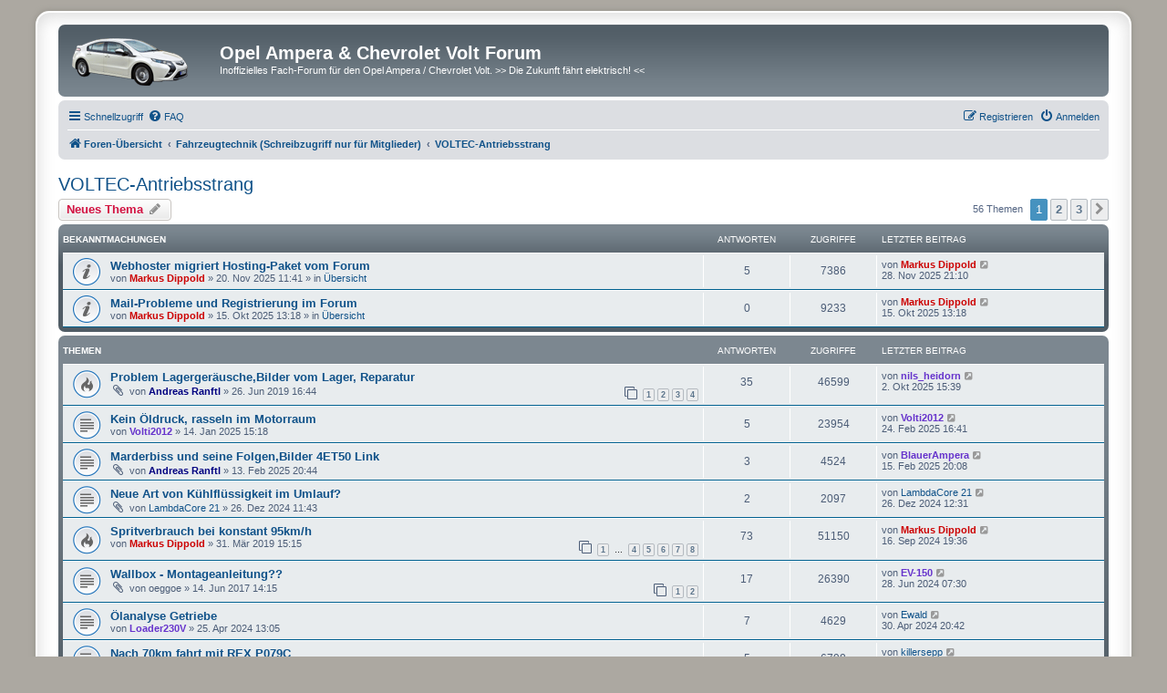

--- FILE ---
content_type: text/html; charset=UTF-8
request_url: https://www.opel-ampera-forum.de/viewforum.php?f=33&sid=7cb774a2371a468ef2b4adcdbceba5ba
body_size: 8141
content:
<!DOCTYPE html>
<html dir="ltr" lang="de">
<head>
<meta charset="utf-8" />
<meta http-equiv="X-UA-Compatible" content="IE=edge">
<meta name="viewport" content="width=device-width, initial-scale=1" />

<title>VOLTEC-Antriebsstrang - Opel Ampera &amp; Chevrolet Volt Forum</title>


	<link rel="canonical" href="https://www.opel-ampera-forum.de/viewforum.php?f=33">

<!--
	phpBB style name: prosilver Special Edition
	Based on style:   prosilver (this is the default phpBB3 style)
	Original author:  Tom Beddard ( http://www.subBlue.com/ )
	Modified by:      phpBB Limited ( https://www.phpbb.com/ )
-->


<link href="./styles/prosilver/theme/normalize.css?assets_version=50" rel="stylesheet">
<link href="./styles/prosilver/theme/base.css?assets_version=50" rel="stylesheet">
<link href="./styles/prosilver/theme/utilities.css?assets_version=50" rel="stylesheet">
<link href="./styles/prosilver/theme/common.css?assets_version=50" rel="stylesheet">
<link href="./styles/prosilver/theme/links.css?assets_version=50" rel="stylesheet">
<link href="./styles/prosilver/theme/content.css?assets_version=50" rel="stylesheet">
<link href="./styles/prosilver/theme/buttons.css?assets_version=50" rel="stylesheet">
<link href="./styles/prosilver/theme/cp.css?assets_version=50" rel="stylesheet">
<link href="./styles/prosilver/theme/forms.css?assets_version=50" rel="stylesheet">
<link href="./styles/prosilver/theme/icons.css?assets_version=50" rel="stylesheet">
<link href="./styles/prosilver/theme/colours.css?assets_version=50" rel="stylesheet">
<link href="./styles/prosilver/theme/responsive.css?assets_version=50" rel="stylesheet">

<link href="./assets/css/font-awesome.min.css?assets_version=50" rel="stylesheet">
<link href="./styles/prosilver_se/theme/stylesheet.css?assets_version=50" rel="stylesheet">
<link href="./styles/prosilver/theme/de/stylesheet.css?assets_version=50" rel="stylesheet">




<!--[if lte IE 9]>
	<link href="./styles/prosilver/theme/tweaks.css?assets_version=50" rel="stylesheet">
<![endif]-->





</head>
<body id="phpbb" class="nojs notouch section-viewforum ltr ">


<div id="wrap" class="wrap">
	<a id="top" class="top-anchor" accesskey="t"></a>
	<div id="page-header">
		<div class="headerbar" role="banner">
					<div class="inner">

			<div id="site-description" class="site-description">
				<a id="logo" class="logo" href="./index.php?sid=af3ac36a2bd77d6719d688fd51cc6b12" title="Foren-Übersicht">
					<span class="site_logo"></span>
				</a>
				<h1>Opel Ampera &amp; Chevrolet Volt Forum</h1>
				<p>Inoffizielles Fach-Forum für den Opel Ampera / Chevrolet Volt. &gt;&gt; Die Zukunft fährt elektrisch! &lt;&lt;</p>
				<p class="skiplink"><a href="#start_here">Zum Inhalt</a></p>
			</div>

									
			</div>
					</div>
				<div class="navbar" role="navigation">
	<div class="inner">

	<ul id="nav-main" class="nav-main linklist" role="menubar">

		<li id="quick-links" class="quick-links dropdown-container responsive-menu hidden" data-skip-responsive="true">
			<a href="#" class="dropdown-trigger">
				<i class="icon fa-bars fa-fw" aria-hidden="true"></i><span>Schnellzugriff</span>
			</a>
			<div class="dropdown">
				<div class="pointer"><div class="pointer-inner"></div></div>
				<ul class="dropdown-contents" role="menu">
					
					
											<li class="separator"></li>
													<li>
								<a href="./memberlist.php?sid=af3ac36a2bd77d6719d688fd51cc6b12" role="menuitem">
									<i class="icon fa-group fa-fw" aria-hidden="true"></i><span>Mitglieder</span>
								</a>
							</li>
																			<li>
								<a href="./memberlist.php?mode=team&amp;sid=af3ac36a2bd77d6719d688fd51cc6b12" role="menuitem">
									<i class="icon fa-shield fa-fw" aria-hidden="true"></i><span>Das Team</span>
								</a>
							</li>
																<li class="separator"></li>

									</ul>
			</div>
		</li>

				<li data-skip-responsive="true">
			<a href="/app.php/help/faq?sid=af3ac36a2bd77d6719d688fd51cc6b12" rel="help" title="Häufig gestellte Fragen" role="menuitem">
				<i class="icon fa-question-circle fa-fw" aria-hidden="true"></i><span>FAQ</span>
			</a>
		</li>
						
			<li class="rightside"  data-skip-responsive="true">
			<a href="./ucp.php?mode=login&amp;redirect=viewforum.php%3Ff%3D33&amp;sid=af3ac36a2bd77d6719d688fd51cc6b12" title="Anmelden" accesskey="x" role="menuitem">
				<i class="icon fa-power-off fa-fw" aria-hidden="true"></i><span>Anmelden</span>
			</a>
		</li>
					<li class="rightside" data-skip-responsive="true">
				<a href="./ucp.php?mode=register&amp;sid=af3ac36a2bd77d6719d688fd51cc6b12" role="menuitem">
					<i class="icon fa-pencil-square-o  fa-fw" aria-hidden="true"></i><span>Registrieren</span>
				</a>
			</li>
						</ul>

	<ul id="nav-breadcrumbs" class="nav-breadcrumbs linklist navlinks" role="menubar">
				
		
		<li class="breadcrumbs" itemscope itemtype="https://schema.org/BreadcrumbList">

			
							<span class="crumb" itemtype="https://schema.org/ListItem" itemprop="itemListElement" itemscope><a itemprop="item" href="./index.php?sid=af3ac36a2bd77d6719d688fd51cc6b12" accesskey="h" data-navbar-reference="index"><i class="icon fa-home fa-fw"></i><span itemprop="name">Foren-Übersicht</span></a><meta itemprop="position" content="1" /></span>

											
								<span class="crumb" itemtype="https://schema.org/ListItem" itemprop="itemListElement" itemscope data-forum-id="7"><a itemprop="item" href="./viewforum.php?f=7&amp;sid=af3ac36a2bd77d6719d688fd51cc6b12"><span itemprop="name">Fahrzeugtechnik (Schreibzugriff nur für Mitglieder)</span></a><meta itemprop="position" content="2" /></span>
															
								<span class="crumb" itemtype="https://schema.org/ListItem" itemprop="itemListElement" itemscope data-forum-id="33"><a itemprop="item" href="./viewforum.php?f=33&amp;sid=af3ac36a2bd77d6719d688fd51cc6b12"><span itemprop="name">VOLTEC-Antriebsstrang</span></a><meta itemprop="position" content="3" /></span>
							
					</li>

		
			</ul>

	</div>
</div>
	</div>

	
	<a id="start_here" class="anchor"></a>
	<div id="page-body" class="page-body" role="main">
		
		<h2 class="forum-title"><a href="./viewforum.php?f=33&amp;sid=af3ac36a2bd77d6719d688fd51cc6b12">VOLTEC-Antriebsstrang</a></h2>



	<div class="action-bar bar-top">

				
		<a href="./posting.php?mode=post&amp;f=33&amp;sid=af3ac36a2bd77d6719d688fd51cc6b12" class="button" title="Neues Thema erstellen">
							<span>Neues Thema</span> <i class="icon fa-pencil fa-fw" aria-hidden="true"></i>
					</a>
				
	
	<div class="pagination">
				56 Themen
					<ul>
		<li class="active"><span>1</span></li>
				<li><a class="button" href="./viewforum.php?f=33&amp;sid=af3ac36a2bd77d6719d688fd51cc6b12&amp;start=25" role="button">2</a></li>
				<li><a class="button" href="./viewforum.php?f=33&amp;sid=af3ac36a2bd77d6719d688fd51cc6b12&amp;start=50" role="button">3</a></li>
				<li class="arrow next"><a class="button button-icon-only" href="./viewforum.php?f=33&amp;sid=af3ac36a2bd77d6719d688fd51cc6b12&amp;start=25" rel="next" role="button"><i class="icon fa-chevron-right fa-fw" aria-hidden="true"></i><span class="sr-only">Nächste</span></a></li>
	</ul>
			</div>

	</div>




	
			<div class="forumbg announcement">
		<div class="inner">
		<ul class="topiclist">
			<li class="header">
				<dl class="row-item">
					<dt><div class="list-inner">Bekanntmachungen</div></dt>
					<dd class="posts">Antworten</dd>
					<dd class="views">Zugriffe</dd>
					<dd class="lastpost"><span>Letzter Beitrag</span></dd>
				</dl>
			</li>
		</ul>
		<ul class="topiclist topics">
	
				<li class="row bg1 global-announce">
						<dl class="row-item global_read">
				<dt title="Keine ungelesenen Beiträge">
										<div class="list-inner">
																		<a href="./viewtopic.php?t=6997&amp;sid=af3ac36a2bd77d6719d688fd51cc6b12" class="topictitle">Webhoster migriert Hosting-Paket vom Forum</a>																								<br />
						
												<div class="responsive-show" style="display: none;">
							Letzter Beitrag von <a href="./memberlist.php?mode=viewprofile&amp;u=422&amp;sid=af3ac36a2bd77d6719d688fd51cc6b12" style="color: #CC0000;" class="username-coloured">Markus Dippold</a> &laquo; <a href="./viewtopic.php?p=93141&amp;sid=af3ac36a2bd77d6719d688fd51cc6b12#p93141" title="Gehe zum letzten Beitrag"><time datetime="2025-11-28T20:10:25+00:00">28. Nov 2025 21:10</time></a>
							<br />Verfasst in <a href="./viewforum.php?f=45&amp;sid=af3ac36a2bd77d6719d688fd51cc6b12">Übersicht</a>						</div>
														<span class="responsive-show left-box" style="display: none;">Antworten: <strong>5</strong></span>
													
						<div class="topic-poster responsive-hide left-box">
																												von <a href="./memberlist.php?mode=viewprofile&amp;u=422&amp;sid=af3ac36a2bd77d6719d688fd51cc6b12" style="color: #CC0000;" class="username-coloured">Markus Dippold</a> &raquo; <time datetime="2025-11-20T10:41:47+00:00">20. Nov 2025 11:41</time>
														 &raquo; in <a href="./viewforum.php?f=45&amp;sid=af3ac36a2bd77d6719d688fd51cc6b12">Übersicht</a>						</div>

						
											</div>
				</dt>
				<dd class="posts">5 <dfn>Antworten</dfn></dd>
				<dd class="views">7386 <dfn>Zugriffe</dfn></dd>
				<dd class="lastpost">
					<span><dfn>Letzter Beitrag </dfn>von <a href="./memberlist.php?mode=viewprofile&amp;u=422&amp;sid=af3ac36a2bd77d6719d688fd51cc6b12" style="color: #CC0000;" class="username-coloured">Markus Dippold</a>													<a href="./viewtopic.php?p=93141&amp;sid=af3ac36a2bd77d6719d688fd51cc6b12#p93141" title="Gehe zum letzten Beitrag">
								<i class="icon fa-external-link-square fa-fw icon-lightgray icon-md" aria-hidden="true"></i><span class="sr-only"></span>
							</a>
												<br /><time datetime="2025-11-28T20:10:25+00:00">28. Nov 2025 21:10</time>
					</span>
				</dd>
			</dl>
					</li>
		
	

	
	
				<li class="row bg2 global-announce">
						<dl class="row-item global_read">
				<dt title="Keine ungelesenen Beiträge">
										<div class="list-inner">
																		<a href="./viewtopic.php?t=6986&amp;sid=af3ac36a2bd77d6719d688fd51cc6b12" class="topictitle">Mail-Probleme und Registrierung im Forum</a>																								<br />
						
												<div class="responsive-show" style="display: none;">
							Letzter Beitrag von <a href="./memberlist.php?mode=viewprofile&amp;u=422&amp;sid=af3ac36a2bd77d6719d688fd51cc6b12" style="color: #CC0000;" class="username-coloured">Markus Dippold</a> &laquo; <a href="./viewtopic.php?p=93099&amp;sid=af3ac36a2bd77d6719d688fd51cc6b12#p93099" title="Gehe zum letzten Beitrag"><time datetime="2025-10-15T12:18:09+00:00">15. Okt 2025 13:18</time></a>
							<br />Verfasst in <a href="./viewforum.php?f=45&amp;sid=af3ac36a2bd77d6719d688fd51cc6b12">Übersicht</a>						</div>
													
						<div class="topic-poster responsive-hide left-box">
																												von <a href="./memberlist.php?mode=viewprofile&amp;u=422&amp;sid=af3ac36a2bd77d6719d688fd51cc6b12" style="color: #CC0000;" class="username-coloured">Markus Dippold</a> &raquo; <time datetime="2025-10-15T12:18:09+00:00">15. Okt 2025 13:18</time>
														 &raquo; in <a href="./viewforum.php?f=45&amp;sid=af3ac36a2bd77d6719d688fd51cc6b12">Übersicht</a>						</div>

						
											</div>
				</dt>
				<dd class="posts">0 <dfn>Antworten</dfn></dd>
				<dd class="views">9233 <dfn>Zugriffe</dfn></dd>
				<dd class="lastpost">
					<span><dfn>Letzter Beitrag </dfn>von <a href="./memberlist.php?mode=viewprofile&amp;u=422&amp;sid=af3ac36a2bd77d6719d688fd51cc6b12" style="color: #CC0000;" class="username-coloured">Markus Dippold</a>													<a href="./viewtopic.php?p=93099&amp;sid=af3ac36a2bd77d6719d688fd51cc6b12#p93099" title="Gehe zum letzten Beitrag">
								<i class="icon fa-external-link-square fa-fw icon-lightgray icon-md" aria-hidden="true"></i><span class="sr-only"></span>
							</a>
												<br /><time datetime="2025-10-15T12:18:09+00:00">15. Okt 2025 13:18</time>
					</span>
				</dd>
			</dl>
					</li>
		
	

			</ul>
		</div>
	</div>
	
			<div class="forumbg">
		<div class="inner">
		<ul class="topiclist">
			<li class="header">
				<dl class="row-item">
					<dt><div class="list-inner">Themen</div></dt>
					<dd class="posts">Antworten</dd>
					<dd class="views">Zugriffe</dd>
					<dd class="lastpost"><span>Letzter Beitrag</span></dd>
				</dl>
			</li>
		</ul>
		<ul class="topiclist topics">
	
				<li class="row bg1">
						<dl class="row-item topic_read_hot">
				<dt title="Keine ungelesenen Beiträge">
										<div class="list-inner">
																		<a href="./viewtopic.php?t=6019&amp;sid=af3ac36a2bd77d6719d688fd51cc6b12" class="topictitle">Problem Lagergeräusche,Bilder vom Lager, Reparatur</a>																								<br />
						
												<div class="responsive-show" style="display: none;">
							Letzter Beitrag von <a href="./memberlist.php?mode=viewprofile&amp;u=1121&amp;sid=af3ac36a2bd77d6719d688fd51cc6b12" style="color: #6633CC;" class="username-coloured">nils_heidorn</a> &laquo; <a href="./viewtopic.php?p=93093&amp;sid=af3ac36a2bd77d6719d688fd51cc6b12#p93093" title="Gehe zum letzten Beitrag"><time datetime="2025-10-02T14:39:56+00:00">2. Okt 2025 15:39</time></a>
													</div>
														<span class="responsive-show left-box" style="display: none;">Antworten: <strong>35</strong></span>
													
						<div class="topic-poster responsive-hide left-box">
														<i class="icon fa-paperclip fa-fw" aria-hidden="true"></i>														von <a href="./memberlist.php?mode=viewprofile&amp;u=1587&amp;sid=af3ac36a2bd77d6719d688fd51cc6b12" style="color: #000080;" class="username-coloured">Andreas Ranftl</a> &raquo; <time datetime="2019-06-26T15:44:47+00:00">26. Jun 2019 16:44</time>
																				</div>

												<div class="pagination">
							<span><i class="icon fa-clone fa-fw" aria-hidden="true"></i></span>
							<ul>
															<li><a class="button" href="./viewtopic.php?t=6019&amp;sid=af3ac36a2bd77d6719d688fd51cc6b12">1</a></li>
																							<li><a class="button" href="./viewtopic.php?t=6019&amp;sid=af3ac36a2bd77d6719d688fd51cc6b12&amp;start=10">2</a></li>
																							<li><a class="button" href="./viewtopic.php?t=6019&amp;sid=af3ac36a2bd77d6719d688fd51cc6b12&amp;start=20">3</a></li>
																							<li><a class="button" href="./viewtopic.php?t=6019&amp;sid=af3ac36a2bd77d6719d688fd51cc6b12&amp;start=30">4</a></li>
																																													</ul>
						</div>
						
											</div>
				</dt>
				<dd class="posts">35 <dfn>Antworten</dfn></dd>
				<dd class="views">46599 <dfn>Zugriffe</dfn></dd>
				<dd class="lastpost">
					<span><dfn>Letzter Beitrag </dfn>von <a href="./memberlist.php?mode=viewprofile&amp;u=1121&amp;sid=af3ac36a2bd77d6719d688fd51cc6b12" style="color: #6633CC;" class="username-coloured">nils_heidorn</a>													<a href="./viewtopic.php?p=93093&amp;sid=af3ac36a2bd77d6719d688fd51cc6b12#p93093" title="Gehe zum letzten Beitrag">
								<i class="icon fa-external-link-square fa-fw icon-lightgray icon-md" aria-hidden="true"></i><span class="sr-only"></span>
							</a>
												<br /><time datetime="2025-10-02T14:39:56+00:00">2. Okt 2025 15:39</time>
					</span>
				</dd>
			</dl>
					</li>
		
	

	
	
				<li class="row bg2">
						<dl class="row-item topic_read">
				<dt title="Keine ungelesenen Beiträge">
										<div class="list-inner">
																		<a href="./viewtopic.php?t=6929&amp;sid=af3ac36a2bd77d6719d688fd51cc6b12" class="topictitle">Kein Öldruck, rasseln im Motorraum</a>																								<br />
						
												<div class="responsive-show" style="display: none;">
							Letzter Beitrag von <a href="./memberlist.php?mode=viewprofile&amp;u=2659&amp;sid=af3ac36a2bd77d6719d688fd51cc6b12" style="color: #6633CC;" class="username-coloured">Volti2012</a> &laquo; <a href="./viewtopic.php?p=92830&amp;sid=af3ac36a2bd77d6719d688fd51cc6b12#p92830" title="Gehe zum letzten Beitrag"><time datetime="2025-02-24T15:41:37+00:00">24. Feb 2025 16:41</time></a>
													</div>
														<span class="responsive-show left-box" style="display: none;">Antworten: <strong>5</strong></span>
													
						<div class="topic-poster responsive-hide left-box">
																												von <a href="./memberlist.php?mode=viewprofile&amp;u=2659&amp;sid=af3ac36a2bd77d6719d688fd51cc6b12" style="color: #6633CC;" class="username-coloured">Volti2012</a> &raquo; <time datetime="2025-01-14T14:18:38+00:00">14. Jan 2025 15:18</time>
																				</div>

						
											</div>
				</dt>
				<dd class="posts">5 <dfn>Antworten</dfn></dd>
				<dd class="views">23954 <dfn>Zugriffe</dfn></dd>
				<dd class="lastpost">
					<span><dfn>Letzter Beitrag </dfn>von <a href="./memberlist.php?mode=viewprofile&amp;u=2659&amp;sid=af3ac36a2bd77d6719d688fd51cc6b12" style="color: #6633CC;" class="username-coloured">Volti2012</a>													<a href="./viewtopic.php?p=92830&amp;sid=af3ac36a2bd77d6719d688fd51cc6b12#p92830" title="Gehe zum letzten Beitrag">
								<i class="icon fa-external-link-square fa-fw icon-lightgray icon-md" aria-hidden="true"></i><span class="sr-only"></span>
							</a>
												<br /><time datetime="2025-02-24T15:41:37+00:00">24. Feb 2025 16:41</time>
					</span>
				</dd>
			</dl>
					</li>
		
	

	
	
				<li class="row bg1">
						<dl class="row-item topic_read">
				<dt title="Keine ungelesenen Beiträge">
										<div class="list-inner">
																		<a href="./viewtopic.php?t=6938&amp;sid=af3ac36a2bd77d6719d688fd51cc6b12" class="topictitle">Marderbiss und seine Folgen,Bilder 4ET50 Link</a>																								<br />
						
												<div class="responsive-show" style="display: none;">
							Letzter Beitrag von <a href="./memberlist.php?mode=viewprofile&amp;u=1499&amp;sid=af3ac36a2bd77d6719d688fd51cc6b12" style="color: #6633CC;" class="username-coloured">BlauerAmpera</a> &laquo; <a href="./viewtopic.php?p=92818&amp;sid=af3ac36a2bd77d6719d688fd51cc6b12#p92818" title="Gehe zum letzten Beitrag"><time datetime="2025-02-15T19:08:20+00:00">15. Feb 2025 20:08</time></a>
													</div>
														<span class="responsive-show left-box" style="display: none;">Antworten: <strong>3</strong></span>
													
						<div class="topic-poster responsive-hide left-box">
														<i class="icon fa-paperclip fa-fw" aria-hidden="true"></i>														von <a href="./memberlist.php?mode=viewprofile&amp;u=1587&amp;sid=af3ac36a2bd77d6719d688fd51cc6b12" style="color: #000080;" class="username-coloured">Andreas Ranftl</a> &raquo; <time datetime="2025-02-13T19:44:33+00:00">13. Feb 2025 20:44</time>
																				</div>

						
											</div>
				</dt>
				<dd class="posts">3 <dfn>Antworten</dfn></dd>
				<dd class="views">4524 <dfn>Zugriffe</dfn></dd>
				<dd class="lastpost">
					<span><dfn>Letzter Beitrag </dfn>von <a href="./memberlist.php?mode=viewprofile&amp;u=1499&amp;sid=af3ac36a2bd77d6719d688fd51cc6b12" style="color: #6633CC;" class="username-coloured">BlauerAmpera</a>													<a href="./viewtopic.php?p=92818&amp;sid=af3ac36a2bd77d6719d688fd51cc6b12#p92818" title="Gehe zum letzten Beitrag">
								<i class="icon fa-external-link-square fa-fw icon-lightgray icon-md" aria-hidden="true"></i><span class="sr-only"></span>
							</a>
												<br /><time datetime="2025-02-15T19:08:20+00:00">15. Feb 2025 20:08</time>
					</span>
				</dd>
			</dl>
					</li>
		
	

	
	
				<li class="row bg2">
						<dl class="row-item topic_read">
				<dt title="Keine ungelesenen Beiträge">
										<div class="list-inner">
																		<a href="./viewtopic.php?t=6925&amp;sid=af3ac36a2bd77d6719d688fd51cc6b12" class="topictitle">Neue Art von Kühlflüssigkeit im Umlauf?</a>																								<br />
						
												<div class="responsive-show" style="display: none;">
							Letzter Beitrag von <a href="./memberlist.php?mode=viewprofile&amp;u=663&amp;sid=af3ac36a2bd77d6719d688fd51cc6b12" class="username">LambdaCore 21</a> &laquo; <a href="./viewtopic.php?p=92688&amp;sid=af3ac36a2bd77d6719d688fd51cc6b12#p92688" title="Gehe zum letzten Beitrag"><time datetime="2024-12-26T11:31:55+00:00">26. Dez 2024 12:31</time></a>
													</div>
														<span class="responsive-show left-box" style="display: none;">Antworten: <strong>2</strong></span>
													
						<div class="topic-poster responsive-hide left-box">
														<i class="icon fa-paperclip fa-fw" aria-hidden="true"></i>														von <a href="./memberlist.php?mode=viewprofile&amp;u=663&amp;sid=af3ac36a2bd77d6719d688fd51cc6b12" class="username">LambdaCore 21</a> &raquo; <time datetime="2024-12-26T10:43:20+00:00">26. Dez 2024 11:43</time>
																				</div>

						
											</div>
				</dt>
				<dd class="posts">2 <dfn>Antworten</dfn></dd>
				<dd class="views">2097 <dfn>Zugriffe</dfn></dd>
				<dd class="lastpost">
					<span><dfn>Letzter Beitrag </dfn>von <a href="./memberlist.php?mode=viewprofile&amp;u=663&amp;sid=af3ac36a2bd77d6719d688fd51cc6b12" class="username">LambdaCore 21</a>													<a href="./viewtopic.php?p=92688&amp;sid=af3ac36a2bd77d6719d688fd51cc6b12#p92688" title="Gehe zum letzten Beitrag">
								<i class="icon fa-external-link-square fa-fw icon-lightgray icon-md" aria-hidden="true"></i><span class="sr-only"></span>
							</a>
												<br /><time datetime="2024-12-26T11:31:55+00:00">26. Dez 2024 12:31</time>
					</span>
				</dd>
			</dl>
					</li>
		
	

	
	
				<li class="row bg1">
						<dl class="row-item topic_read_hot">
				<dt title="Keine ungelesenen Beiträge">
										<div class="list-inner">
																		<a href="./viewtopic.php?t=5898&amp;sid=af3ac36a2bd77d6719d688fd51cc6b12" class="topictitle">Spritverbrauch bei konstant 95km/h</a>																								<br />
						
												<div class="responsive-show" style="display: none;">
							Letzter Beitrag von <a href="./memberlist.php?mode=viewprofile&amp;u=422&amp;sid=af3ac36a2bd77d6719d688fd51cc6b12" style="color: #CC0000;" class="username-coloured">Markus Dippold</a> &laquo; <a href="./viewtopic.php?p=92512&amp;sid=af3ac36a2bd77d6719d688fd51cc6b12#p92512" title="Gehe zum letzten Beitrag"><time datetime="2024-09-16T18:36:04+00:00">16. Sep 2024 19:36</time></a>
													</div>
														<span class="responsive-show left-box" style="display: none;">Antworten: <strong>73</strong></span>
													
						<div class="topic-poster responsive-hide left-box">
																												von <a href="./memberlist.php?mode=viewprofile&amp;u=422&amp;sid=af3ac36a2bd77d6719d688fd51cc6b12" style="color: #CC0000;" class="username-coloured">Markus Dippold</a> &raquo; <time datetime="2019-03-31T14:15:59+00:00">31. Mär 2019 15:15</time>
																				</div>

												<div class="pagination">
							<span><i class="icon fa-clone fa-fw" aria-hidden="true"></i></span>
							<ul>
															<li><a class="button" href="./viewtopic.php?t=5898&amp;sid=af3ac36a2bd77d6719d688fd51cc6b12">1</a></li>
																							<li class="ellipsis"><span>…</span></li>
																							<li><a class="button" href="./viewtopic.php?t=5898&amp;sid=af3ac36a2bd77d6719d688fd51cc6b12&amp;start=30">4</a></li>
																							<li><a class="button" href="./viewtopic.php?t=5898&amp;sid=af3ac36a2bd77d6719d688fd51cc6b12&amp;start=40">5</a></li>
																							<li><a class="button" href="./viewtopic.php?t=5898&amp;sid=af3ac36a2bd77d6719d688fd51cc6b12&amp;start=50">6</a></li>
																							<li><a class="button" href="./viewtopic.php?t=5898&amp;sid=af3ac36a2bd77d6719d688fd51cc6b12&amp;start=60">7</a></li>
																							<li><a class="button" href="./viewtopic.php?t=5898&amp;sid=af3ac36a2bd77d6719d688fd51cc6b12&amp;start=70">8</a></li>
																																													</ul>
						</div>
						
											</div>
				</dt>
				<dd class="posts">73 <dfn>Antworten</dfn></dd>
				<dd class="views">51150 <dfn>Zugriffe</dfn></dd>
				<dd class="lastpost">
					<span><dfn>Letzter Beitrag </dfn>von <a href="./memberlist.php?mode=viewprofile&amp;u=422&amp;sid=af3ac36a2bd77d6719d688fd51cc6b12" style="color: #CC0000;" class="username-coloured">Markus Dippold</a>													<a href="./viewtopic.php?p=92512&amp;sid=af3ac36a2bd77d6719d688fd51cc6b12#p92512" title="Gehe zum letzten Beitrag">
								<i class="icon fa-external-link-square fa-fw icon-lightgray icon-md" aria-hidden="true"></i><span class="sr-only"></span>
							</a>
												<br /><time datetime="2024-09-16T18:36:04+00:00">16. Sep 2024 19:36</time>
					</span>
				</dd>
			</dl>
					</li>
		
	

	
	
				<li class="row bg2">
						<dl class="row-item topic_read">
				<dt title="Keine ungelesenen Beiträge">
										<div class="list-inner">
																		<a href="./viewtopic.php?t=4997&amp;sid=af3ac36a2bd77d6719d688fd51cc6b12" class="topictitle">Wallbox - Montageanleitung??</a>																								<br />
						
												<div class="responsive-show" style="display: none;">
							Letzter Beitrag von <a href="./memberlist.php?mode=viewprofile&amp;u=2637&amp;sid=af3ac36a2bd77d6719d688fd51cc6b12" style="color: #6633CC;" class="username-coloured">EV-150</a> &laquo; <a href="./viewtopic.php?p=92399&amp;sid=af3ac36a2bd77d6719d688fd51cc6b12#p92399" title="Gehe zum letzten Beitrag"><time datetime="2024-06-28T06:30:50+00:00">28. Jun 2024 07:30</time></a>
													</div>
														<span class="responsive-show left-box" style="display: none;">Antworten: <strong>17</strong></span>
													
						<div class="topic-poster responsive-hide left-box">
														<i class="icon fa-paperclip fa-fw" aria-hidden="true"></i>														von <span class="username">oeggoe</span> &raquo; <time datetime="2017-06-14T13:15:33+00:00">14. Jun 2017 14:15</time>
																				</div>

												<div class="pagination">
							<span><i class="icon fa-clone fa-fw" aria-hidden="true"></i></span>
							<ul>
															<li><a class="button" href="./viewtopic.php?t=4997&amp;sid=af3ac36a2bd77d6719d688fd51cc6b12">1</a></li>
																							<li><a class="button" href="./viewtopic.php?t=4997&amp;sid=af3ac36a2bd77d6719d688fd51cc6b12&amp;start=10">2</a></li>
																																													</ul>
						</div>
						
											</div>
				</dt>
				<dd class="posts">17 <dfn>Antworten</dfn></dd>
				<dd class="views">26390 <dfn>Zugriffe</dfn></dd>
				<dd class="lastpost">
					<span><dfn>Letzter Beitrag </dfn>von <a href="./memberlist.php?mode=viewprofile&amp;u=2637&amp;sid=af3ac36a2bd77d6719d688fd51cc6b12" style="color: #6633CC;" class="username-coloured">EV-150</a>													<a href="./viewtopic.php?p=92399&amp;sid=af3ac36a2bd77d6719d688fd51cc6b12#p92399" title="Gehe zum letzten Beitrag">
								<i class="icon fa-external-link-square fa-fw icon-lightgray icon-md" aria-hidden="true"></i><span class="sr-only"></span>
							</a>
												<br /><time datetime="2024-06-28T06:30:50+00:00">28. Jun 2024 07:30</time>
					</span>
				</dd>
			</dl>
					</li>
		
	

	
	
				<li class="row bg1">
						<dl class="row-item topic_read">
				<dt title="Keine ungelesenen Beiträge">
										<div class="list-inner">
																		<a href="./viewtopic.php?t=6861&amp;sid=af3ac36a2bd77d6719d688fd51cc6b12" class="topictitle">Ölanalyse Getriebe</a>																								<br />
						
												<div class="responsive-show" style="display: none;">
							Letzter Beitrag von <a href="./memberlist.php?mode=viewprofile&amp;u=2578&amp;sid=af3ac36a2bd77d6719d688fd51cc6b12" class="username">Ewald</a> &laquo; <a href="./viewtopic.php?p=92291&amp;sid=af3ac36a2bd77d6719d688fd51cc6b12#p92291" title="Gehe zum letzten Beitrag"><time datetime="2024-04-30T19:42:16+00:00">30. Apr 2024 20:42</time></a>
													</div>
														<span class="responsive-show left-box" style="display: none;">Antworten: <strong>7</strong></span>
													
						<div class="topic-poster responsive-hide left-box">
																												von <a href="./memberlist.php?mode=viewprofile&amp;u=444&amp;sid=af3ac36a2bd77d6719d688fd51cc6b12" style="color: #6633CC;" class="username-coloured">Loader230V</a> &raquo; <time datetime="2024-04-25T12:05:30+00:00">25. Apr 2024 13:05</time>
																				</div>

						
											</div>
				</dt>
				<dd class="posts">7 <dfn>Antworten</dfn></dd>
				<dd class="views">4629 <dfn>Zugriffe</dfn></dd>
				<dd class="lastpost">
					<span><dfn>Letzter Beitrag </dfn>von <a href="./memberlist.php?mode=viewprofile&amp;u=2578&amp;sid=af3ac36a2bd77d6719d688fd51cc6b12" class="username">Ewald</a>													<a href="./viewtopic.php?p=92291&amp;sid=af3ac36a2bd77d6719d688fd51cc6b12#p92291" title="Gehe zum letzten Beitrag">
								<i class="icon fa-external-link-square fa-fw icon-lightgray icon-md" aria-hidden="true"></i><span class="sr-only"></span>
							</a>
												<br /><time datetime="2024-04-30T19:42:16+00:00">30. Apr 2024 20:42</time>
					</span>
				</dd>
			</dl>
					</li>
		
	

	
	
				<li class="row bg2">
						<dl class="row-item topic_read">
				<dt title="Keine ungelesenen Beiträge">
										<div class="list-inner">
																		<a href="./viewtopic.php?t=6738&amp;sid=af3ac36a2bd77d6719d688fd51cc6b12" class="topictitle">Nach 70km fahrt mit REX P079C</a>																								<br />
						
												<div class="responsive-show" style="display: none;">
							Letzter Beitrag von <a href="./memberlist.php?mode=viewprofile&amp;u=2410&amp;sid=af3ac36a2bd77d6719d688fd51cc6b12" class="username">killersepp</a> &laquo; <a href="./viewtopic.php?p=91992&amp;sid=af3ac36a2bd77d6719d688fd51cc6b12#p91992" title="Gehe zum letzten Beitrag"><time datetime="2024-01-03T13:27:45+00:00">3. Jan 2024 14:27</time></a>
													</div>
														<span class="responsive-show left-box" style="display: none;">Antworten: <strong>5</strong></span>
													
						<div class="topic-poster responsive-hide left-box">
														<i class="icon fa-paperclip fa-fw" aria-hidden="true"></i>														von <a href="./memberlist.php?mode=viewprofile&amp;u=2410&amp;sid=af3ac36a2bd77d6719d688fd51cc6b12" class="username">killersepp</a> &raquo; <time datetime="2022-12-21T20:16:00+00:00">21. Dez 2022 21:16</time>
																				</div>

						
											</div>
				</dt>
				<dd class="posts">5 <dfn>Antworten</dfn></dd>
				<dd class="views">6798 <dfn>Zugriffe</dfn></dd>
				<dd class="lastpost">
					<span><dfn>Letzter Beitrag </dfn>von <a href="./memberlist.php?mode=viewprofile&amp;u=2410&amp;sid=af3ac36a2bd77d6719d688fd51cc6b12" class="username">killersepp</a>													<a href="./viewtopic.php?p=91992&amp;sid=af3ac36a2bd77d6719d688fd51cc6b12#p91992" title="Gehe zum letzten Beitrag">
								<i class="icon fa-external-link-square fa-fw icon-lightgray icon-md" aria-hidden="true"></i><span class="sr-only"></span>
							</a>
												<br /><time datetime="2024-01-03T13:27:45+00:00">3. Jan 2024 14:27</time>
					</span>
				</dd>
			</dl>
					</li>
		
	

	
	
				<li class="row bg1">
						<dl class="row-item topic_read">
				<dt title="Keine ungelesenen Beiträge">
										<div class="list-inner">
																		<a href="./viewtopic.php?t=6769&amp;sid=af3ac36a2bd77d6719d688fd51cc6b12" class="topictitle">Neues Ladegerät</a>																								<br />
						
												<div class="responsive-show" style="display: none;">
							Letzter Beitrag von <a href="./memberlist.php?mode=viewprofile&amp;u=444&amp;sid=af3ac36a2bd77d6719d688fd51cc6b12" style="color: #6633CC;" class="username-coloured">Loader230V</a> &laquo; <a href="./viewtopic.php?p=91389&amp;sid=af3ac36a2bd77d6719d688fd51cc6b12#p91389" title="Gehe zum letzten Beitrag"><time datetime="2023-04-01T12:15:06+00:00">1. Apr 2023 13:15</time></a>
													</div>
														<span class="responsive-show left-box" style="display: none;">Antworten: <strong>4</strong></span>
													
						<div class="topic-poster responsive-hide left-box">
																												von <a href="./memberlist.php?mode=viewprofile&amp;u=1082&amp;sid=af3ac36a2bd77d6719d688fd51cc6b12" style="color: #6633CC;" class="username-coloured">Gwensalah</a> &raquo; <time datetime="2023-03-31T14:26:58+00:00">31. Mär 2023 15:26</time>
																				</div>

						
											</div>
				</dt>
				<dd class="posts">4 <dfn>Antworten</dfn></dd>
				<dd class="views">5573 <dfn>Zugriffe</dfn></dd>
				<dd class="lastpost">
					<span><dfn>Letzter Beitrag </dfn>von <a href="./memberlist.php?mode=viewprofile&amp;u=444&amp;sid=af3ac36a2bd77d6719d688fd51cc6b12" style="color: #6633CC;" class="username-coloured">Loader230V</a>													<a href="./viewtopic.php?p=91389&amp;sid=af3ac36a2bd77d6719d688fd51cc6b12#p91389" title="Gehe zum letzten Beitrag">
								<i class="icon fa-external-link-square fa-fw icon-lightgray icon-md" aria-hidden="true"></i><span class="sr-only"></span>
							</a>
												<br /><time datetime="2023-04-01T12:15:06+00:00">1. Apr 2023 13:15</time>
					</span>
				</dd>
			</dl>
					</li>
		
	

	
	
				<li class="row bg2">
						<dl class="row-item topic_read">
				<dt title="Keine ungelesenen Beiträge">
										<div class="list-inner">
																		<a href="./viewtopic.php?t=6637&amp;sid=af3ac36a2bd77d6719d688fd51cc6b12" class="topictitle">Antriebswelle rechts einkleben</a>																								<br />
						
												<div class="responsive-show" style="display: none;">
							Letzter Beitrag von <a href="./memberlist.php?mode=viewprofile&amp;u=1587&amp;sid=af3ac36a2bd77d6719d688fd51cc6b12" style="color: #000080;" class="username-coloured">Andreas Ranftl</a> &laquo; <a href="./viewtopic.php?p=90367&amp;sid=af3ac36a2bd77d6719d688fd51cc6b12#p90367" title="Gehe zum letzten Beitrag"><time datetime="2022-04-29T12:22:46+00:00">29. Apr 2022 13:22</time></a>
													</div>
														<span class="responsive-show left-box" style="display: none;">Antworten: <strong>3</strong></span>
													
						<div class="topic-poster responsive-hide left-box">
														<i class="icon fa-paperclip fa-fw" aria-hidden="true"></i>														von <a href="./memberlist.php?mode=viewprofile&amp;u=1642&amp;sid=af3ac36a2bd77d6719d688fd51cc6b12" style="color: #6633CC;" class="username-coloured">Fufu2</a> &raquo; <time datetime="2022-04-28T16:42:03+00:00">28. Apr 2022 17:42</time>
																				</div>

						
											</div>
				</dt>
				<dd class="posts">3 <dfn>Antworten</dfn></dd>
				<dd class="views">6366 <dfn>Zugriffe</dfn></dd>
				<dd class="lastpost">
					<span><dfn>Letzter Beitrag </dfn>von <a href="./memberlist.php?mode=viewprofile&amp;u=1587&amp;sid=af3ac36a2bd77d6719d688fd51cc6b12" style="color: #000080;" class="username-coloured">Andreas Ranftl</a>													<a href="./viewtopic.php?p=90367&amp;sid=af3ac36a2bd77d6719d688fd51cc6b12#p90367" title="Gehe zum letzten Beitrag">
								<i class="icon fa-external-link-square fa-fw icon-lightgray icon-md" aria-hidden="true"></i><span class="sr-only"></span>
							</a>
												<br /><time datetime="2022-04-29T12:22:46+00:00">29. Apr 2022 13:22</time>
					</span>
				</dd>
			</dl>
					</li>
		
	

	
	
				<li class="row bg1">
						<dl class="row-item topic_read">
				<dt title="Keine ungelesenen Beiträge">
										<div class="list-inner">
																		<a href="./viewtopic.php?t=5609&amp;sid=af3ac36a2bd77d6719d688fd51cc6b12" class="topictitle">Fehler P0797 im Urlaub</a>																								<br />
						
												<div class="responsive-show" style="display: none;">
							Letzter Beitrag von <a href="./memberlist.php?mode=viewprofile&amp;u=205&amp;sid=af3ac36a2bd77d6719d688fd51cc6b12" style="color: #6633CC;" class="username-coloured">Kraftstrom</a> &laquo; <a href="./viewtopic.php?p=90284&amp;sid=af3ac36a2bd77d6719d688fd51cc6b12#p90284" title="Gehe zum letzten Beitrag"><time datetime="2022-03-29T13:06:45+00:00">29. Mär 2022 14:06</time></a>
													</div>
														<span class="responsive-show left-box" style="display: none;">Antworten: <strong>6</strong></span>
													
						<div class="topic-poster responsive-hide left-box">
																												von <a href="./memberlist.php?mode=viewprofile&amp;u=1814&amp;sid=af3ac36a2bd77d6719d688fd51cc6b12" class="username">BECKER-SYSTEMS</a> &raquo; <time datetime="2018-09-02T15:18:21+00:00">2. Sep 2018 16:18</time>
																				</div>

						
											</div>
				</dt>
				<dd class="posts">6 <dfn>Antworten</dfn></dd>
				<dd class="views">13331 <dfn>Zugriffe</dfn></dd>
				<dd class="lastpost">
					<span><dfn>Letzter Beitrag </dfn>von <a href="./memberlist.php?mode=viewprofile&amp;u=205&amp;sid=af3ac36a2bd77d6719d688fd51cc6b12" style="color: #6633CC;" class="username-coloured">Kraftstrom</a>													<a href="./viewtopic.php?p=90284&amp;sid=af3ac36a2bd77d6719d688fd51cc6b12#p90284" title="Gehe zum letzten Beitrag">
								<i class="icon fa-external-link-square fa-fw icon-lightgray icon-md" aria-hidden="true"></i><span class="sr-only"></span>
							</a>
												<br /><time datetime="2022-03-29T13:06:45+00:00">29. Mär 2022 14:06</time>
					</span>
				</dd>
			</dl>
					</li>
		
	

	
	
				<li class="row bg2">
						<dl class="row-item topic_read">
				<dt title="Keine ungelesenen Beiträge">
										<div class="list-inner">
																		<a href="./viewtopic.php?t=6128&amp;sid=af3ac36a2bd77d6719d688fd51cc6b12" class="topictitle">Getriebeölwechsel welche Nuss ?</a>																								<br />
						
												<div class="responsive-show" style="display: none;">
							Letzter Beitrag von <a href="./memberlist.php?mode=viewprofile&amp;u=2201&amp;sid=af3ac36a2bd77d6719d688fd51cc6b12" style="color: #6633CC;" class="username-coloured">witt110</a> &laquo; <a href="./viewtopic.php?p=85891&amp;sid=af3ac36a2bd77d6719d688fd51cc6b12#p85891" title="Gehe zum letzten Beitrag"><time datetime="2020-01-11T13:17:17+00:00">11. Jan 2020 14:17</time></a>
													</div>
														<span class="responsive-show left-box" style="display: none;">Antworten: <strong>7</strong></span>
													
						<div class="topic-poster responsive-hide left-box">
																												von <a href="./memberlist.php?mode=viewprofile&amp;u=2201&amp;sid=af3ac36a2bd77d6719d688fd51cc6b12" style="color: #6633CC;" class="username-coloured">witt110</a> &raquo; <time datetime="2019-11-10T15:17:46+00:00">10. Nov 2019 16:17</time>
																				</div>

						
											</div>
				</dt>
				<dd class="posts">7 <dfn>Antworten</dfn></dd>
				<dd class="views">14894 <dfn>Zugriffe</dfn></dd>
				<dd class="lastpost">
					<span><dfn>Letzter Beitrag </dfn>von <a href="./memberlist.php?mode=viewprofile&amp;u=2201&amp;sid=af3ac36a2bd77d6719d688fd51cc6b12" style="color: #6633CC;" class="username-coloured">witt110</a>													<a href="./viewtopic.php?p=85891&amp;sid=af3ac36a2bd77d6719d688fd51cc6b12#p85891" title="Gehe zum letzten Beitrag">
								<i class="icon fa-external-link-square fa-fw icon-lightgray icon-md" aria-hidden="true"></i><span class="sr-only"></span>
							</a>
												<br /><time datetime="2020-01-11T13:17:17+00:00">11. Jan 2020 14:17</time>
					</span>
				</dd>
			</dl>
					</li>
		
	

	
	
				<li class="row bg1">
						<dl class="row-item topic_read">
				<dt title="Keine ungelesenen Beiträge">
										<div class="list-inner">
																		<a href="./viewtopic.php?t=6065&amp;sid=af3ac36a2bd77d6719d688fd51cc6b12" class="topictitle">Klick/Klack bei Lastwechsel &amp; Brummen ab 25km/h - Antriebswelle?</a>																								<br />
						
												<div class="responsive-show" style="display: none;">
							Letzter Beitrag von <a href="./memberlist.php?mode=viewprofile&amp;u=1436&amp;sid=af3ac36a2bd77d6719d688fd51cc6b12" style="color: #009900;" class="username-coloured">joel7</a> &laquo; <a href="./viewtopic.php?p=84768&amp;sid=af3ac36a2bd77d6719d688fd51cc6b12#p84768" title="Gehe zum letzten Beitrag"><time datetime="2019-09-02T08:23:22+00:00">2. Sep 2019 09:23</time></a>
													</div>
														<span class="responsive-show left-box" style="display: none;">Antworten: <strong>6</strong></span>
													
						<div class="topic-poster responsive-hide left-box">
																												von <a href="./memberlist.php?mode=viewprofile&amp;u=2128&amp;sid=af3ac36a2bd77d6719d688fd51cc6b12" style="color: #009900;" class="username-coloured">Volt_age</a> &raquo; <time datetime="2019-08-10T10:35:46+00:00">10. Aug 2019 11:35</time>
																				</div>

						
											</div>
				</dt>
				<dd class="posts">6 <dfn>Antworten</dfn></dd>
				<dd class="views">11116 <dfn>Zugriffe</dfn></dd>
				<dd class="lastpost">
					<span><dfn>Letzter Beitrag </dfn>von <a href="./memberlist.php?mode=viewprofile&amp;u=1436&amp;sid=af3ac36a2bd77d6719d688fd51cc6b12" style="color: #009900;" class="username-coloured">joel7</a>													<a href="./viewtopic.php?p=84768&amp;sid=af3ac36a2bd77d6719d688fd51cc6b12#p84768" title="Gehe zum letzten Beitrag">
								<i class="icon fa-external-link-square fa-fw icon-lightgray icon-md" aria-hidden="true"></i><span class="sr-only"></span>
							</a>
												<br /><time datetime="2019-09-02T08:23:22+00:00">2. Sep 2019 09:23</time>
					</span>
				</dd>
			</dl>
					</li>
		
	

	
	
				<li class="row bg2">
						<dl class="row-item topic_read">
				<dt title="Keine ungelesenen Beiträge">
										<div class="list-inner">
																		<a href="./viewtopic.php?t=5794&amp;sid=af3ac36a2bd77d6719d688fd51cc6b12" class="topictitle">Fahrstufe L klemmt</a>																								<br />
						
												<div class="responsive-show" style="display: none;">
							Letzter Beitrag von <a href="./memberlist.php?mode=viewprofile&amp;u=1488&amp;sid=af3ac36a2bd77d6719d688fd51cc6b12" style="color: #6633CC;" class="username-coloured">DjDive</a> &laquo; <a href="./viewtopic.php?p=81528&amp;sid=af3ac36a2bd77d6719d688fd51cc6b12#p81528" title="Gehe zum letzten Beitrag"><time datetime="2019-02-02T14:22:45+00:00">2. Feb 2019 15:22</time></a>
													</div>
														<span class="responsive-show left-box" style="display: none;">Antworten: <strong>3</strong></span>
													
						<div class="topic-poster responsive-hide left-box">
																												von <a href="./memberlist.php?mode=viewprofile&amp;u=2065&amp;sid=af3ac36a2bd77d6719d688fd51cc6b12" style="color: #6633CC;" class="username-coloured">Klaus-NF</a> &raquo; <time datetime="2018-12-17T21:02:30+00:00">17. Dez 2018 22:02</time>
																				</div>

						
											</div>
				</dt>
				<dd class="posts">3 <dfn>Antworten</dfn></dd>
				<dd class="views">9222 <dfn>Zugriffe</dfn></dd>
				<dd class="lastpost">
					<span><dfn>Letzter Beitrag </dfn>von <a href="./memberlist.php?mode=viewprofile&amp;u=1488&amp;sid=af3ac36a2bd77d6719d688fd51cc6b12" style="color: #6633CC;" class="username-coloured">DjDive</a>													<a href="./viewtopic.php?p=81528&amp;sid=af3ac36a2bd77d6719d688fd51cc6b12#p81528" title="Gehe zum letzten Beitrag">
								<i class="icon fa-external-link-square fa-fw icon-lightgray icon-md" aria-hidden="true"></i><span class="sr-only"></span>
							</a>
												<br /><time datetime="2019-02-02T14:22:45+00:00">2. Feb 2019 15:22</time>
					</span>
				</dd>
			</dl>
					</li>
		
	

	
	
				<li class="row bg1">
						<dl class="row-item topic_read">
				<dt title="Keine ungelesenen Beiträge">
										<div class="list-inner">
																		<a href="./viewtopic.php?t=5738&amp;sid=af3ac36a2bd77d6719d688fd51cc6b12" class="topictitle">Chevrolet Volt Kauf in den Niederlanden</a>																								<br />
						
												<div class="responsive-show" style="display: none;">
							Letzter Beitrag von <a href="./memberlist.php?mode=viewprofile&amp;u=2080&amp;sid=af3ac36a2bd77d6719d688fd51cc6b12" style="color: #6633CC;" class="username-coloured">steffenralf</a> &laquo; <a href="./viewtopic.php?p=80369&amp;sid=af3ac36a2bd77d6719d688fd51cc6b12#p80369" title="Gehe zum letzten Beitrag"><time datetime="2018-11-27T08:55:54+00:00">27. Nov 2018 09:55</time></a>
													</div>
														<span class="responsive-show left-box" style="display: none;">Antworten: <strong>5</strong></span>
													
						<div class="topic-poster responsive-hide left-box">
																												von <a href="./memberlist.php?mode=viewprofile&amp;u=2080&amp;sid=af3ac36a2bd77d6719d688fd51cc6b12" style="color: #6633CC;" class="username-coloured">steffenralf</a> &raquo; <time datetime="2018-11-13T10:09:30+00:00">13. Nov 2018 11:09</time>
																				</div>

						
											</div>
				</dt>
				<dd class="posts">5 <dfn>Antworten</dfn></dd>
				<dd class="views">10495 <dfn>Zugriffe</dfn></dd>
				<dd class="lastpost">
					<span><dfn>Letzter Beitrag </dfn>von <a href="./memberlist.php?mode=viewprofile&amp;u=2080&amp;sid=af3ac36a2bd77d6719d688fd51cc6b12" style="color: #6633CC;" class="username-coloured">steffenralf</a>													<a href="./viewtopic.php?p=80369&amp;sid=af3ac36a2bd77d6719d688fd51cc6b12#p80369" title="Gehe zum letzten Beitrag">
								<i class="icon fa-external-link-square fa-fw icon-lightgray icon-md" aria-hidden="true"></i><span class="sr-only"></span>
							</a>
												<br /><time datetime="2018-11-27T08:55:54+00:00">27. Nov 2018 09:55</time>
					</span>
				</dd>
			</dl>
					</li>
		
	

	
	
				<li class="row bg2">
						<dl class="row-item topic_read">
				<dt title="Keine ungelesenen Beiträge">
										<div class="list-inner">
																		<a href="./viewtopic.php?t=5551&amp;sid=af3ac36a2bd77d6719d688fd51cc6b12" class="topictitle">Welche IP-Schutzart?</a>																								<br />
						
												<div class="responsive-show" style="display: none;">
							Letzter Beitrag von <a href="./memberlist.php?mode=viewprofile&amp;u=73&amp;sid=af3ac36a2bd77d6719d688fd51cc6b12" style="color: #6633CC;" class="username-coloured">he2lmuth</a> &laquo; <a href="./viewtopic.php?p=78821&amp;sid=af3ac36a2bd77d6719d688fd51cc6b12#p78821" title="Gehe zum letzten Beitrag"><time datetime="2018-08-14T06:24:57+00:00">14. Aug 2018 07:24</time></a>
													</div>
														<span class="responsive-show left-box" style="display: none;">Antworten: <strong>6</strong></span>
													
						<div class="topic-poster responsive-hide left-box">
																												von <a href="./memberlist.php?mode=viewprofile&amp;u=422&amp;sid=af3ac36a2bd77d6719d688fd51cc6b12" style="color: #CC0000;" class="username-coloured">Markus Dippold</a> &raquo; <time datetime="2018-07-13T19:11:34+00:00">13. Jul 2018 20:11</time>
																				</div>

						
											</div>
				</dt>
				<dd class="posts">6 <dfn>Antworten</dfn></dd>
				<dd class="views">11930 <dfn>Zugriffe</dfn></dd>
				<dd class="lastpost">
					<span><dfn>Letzter Beitrag </dfn>von <a href="./memberlist.php?mode=viewprofile&amp;u=73&amp;sid=af3ac36a2bd77d6719d688fd51cc6b12" style="color: #6633CC;" class="username-coloured">he2lmuth</a>													<a href="./viewtopic.php?p=78821&amp;sid=af3ac36a2bd77d6719d688fd51cc6b12#p78821" title="Gehe zum letzten Beitrag">
								<i class="icon fa-external-link-square fa-fw icon-lightgray icon-md" aria-hidden="true"></i><span class="sr-only"></span>
							</a>
												<br /><time datetime="2018-08-14T06:24:57+00:00">14. Aug 2018 07:24</time>
					</span>
				</dd>
			</dl>
					</li>
		
	

	
	
				<li class="row bg1">
						<dl class="row-item topic_read_hot">
				<dt title="Keine ungelesenen Beiträge">
										<div class="list-inner">
																		<a href="./viewtopic.php?t=5121&amp;sid=af3ac36a2bd77d6719d688fd51cc6b12" class="topictitle">Antrieb ruckelt beim Beschleunigen</a>																								<br />
						
												<div class="responsive-show" style="display: none;">
							Letzter Beitrag von <a href="./memberlist.php?mode=viewprofile&amp;u=1329&amp;sid=af3ac36a2bd77d6719d688fd51cc6b12" style="color: #6633CC;" class="username-coloured">welbach</a> &laquo; <a href="./viewtopic.php?p=76215&amp;sid=af3ac36a2bd77d6719d688fd51cc6b12#p76215" title="Gehe zum letzten Beitrag"><time datetime="2018-02-05T08:20:46+00:00">5. Feb 2018 09:20</time></a>
													</div>
														<span class="responsive-show left-box" style="display: none;">Antworten: <strong>24</strong></span>
													
						<div class="topic-poster responsive-hide left-box">
																												von <a href="./memberlist.php?mode=viewprofile&amp;u=1292&amp;sid=af3ac36a2bd77d6719d688fd51cc6b12" style="color: #6633CC;" class="username-coloured">HeRo</a> &raquo; <time datetime="2017-09-16T11:18:33+00:00">16. Sep 2017 12:18</time>
																				</div>

												<div class="pagination">
							<span><i class="icon fa-clone fa-fw" aria-hidden="true"></i></span>
							<ul>
															<li><a class="button" href="./viewtopic.php?t=5121&amp;sid=af3ac36a2bd77d6719d688fd51cc6b12">1</a></li>
																							<li><a class="button" href="./viewtopic.php?t=5121&amp;sid=af3ac36a2bd77d6719d688fd51cc6b12&amp;start=10">2</a></li>
																							<li><a class="button" href="./viewtopic.php?t=5121&amp;sid=af3ac36a2bd77d6719d688fd51cc6b12&amp;start=20">3</a></li>
																																													</ul>
						</div>
						
											</div>
				</dt>
				<dd class="posts">24 <dfn>Antworten</dfn></dd>
				<dd class="views">40170 <dfn>Zugriffe</dfn></dd>
				<dd class="lastpost">
					<span><dfn>Letzter Beitrag </dfn>von <a href="./memberlist.php?mode=viewprofile&amp;u=1329&amp;sid=af3ac36a2bd77d6719d688fd51cc6b12" style="color: #6633CC;" class="username-coloured">welbach</a>													<a href="./viewtopic.php?p=76215&amp;sid=af3ac36a2bd77d6719d688fd51cc6b12#p76215" title="Gehe zum letzten Beitrag">
								<i class="icon fa-external-link-square fa-fw icon-lightgray icon-md" aria-hidden="true"></i><span class="sr-only"></span>
							</a>
												<br /><time datetime="2018-02-05T08:20:46+00:00">5. Feb 2018 09:20</time>
					</span>
				</dd>
			</dl>
					</li>
		
	

	
	
				<li class="row bg2">
						<dl class="row-item topic_read_hot">
				<dt title="Keine ungelesenen Beiträge">
										<div class="list-inner">
																		<a href="./viewtopic.php?t=5331&amp;sid=af3ac36a2bd77d6719d688fd51cc6b12" class="topictitle">Wer hat Angst vorm Antriebsstrang?</a>																								<br />
						
												<div class="responsive-show" style="display: none;">
							Letzter Beitrag von <a href="./memberlist.php?mode=viewprofile&amp;u=1182&amp;sid=af3ac36a2bd77d6719d688fd51cc6b12" class="username">hardy</a> &laquo; <a href="./viewtopic.php?p=75997&amp;sid=af3ac36a2bd77d6719d688fd51cc6b12#p75997" title="Gehe zum letzten Beitrag"><time datetime="2018-01-21T08:50:51+00:00">21. Jan 2018 09:50</time></a>
													</div>
														<span class="responsive-show left-box" style="display: none;">Antworten: <strong>51</strong></span>
													
						<div class="topic-poster responsive-hide left-box">
														<i class="icon fa-paperclip fa-fw" aria-hidden="true"></i>														von <a href="./memberlist.php?mode=viewprofile&amp;u=663&amp;sid=af3ac36a2bd77d6719d688fd51cc6b12" class="username">LambdaCore 21</a> &raquo; <time datetime="2018-01-13T12:25:55+00:00">13. Jan 2018 13:25</time>
																				</div>

												<div class="pagination">
							<span><i class="icon fa-clone fa-fw" aria-hidden="true"></i></span>
							<ul>
															<li><a class="button" href="./viewtopic.php?t=5331&amp;sid=af3ac36a2bd77d6719d688fd51cc6b12">1</a></li>
																							<li><a class="button" href="./viewtopic.php?t=5331&amp;sid=af3ac36a2bd77d6719d688fd51cc6b12&amp;start=10">2</a></li>
																							<li><a class="button" href="./viewtopic.php?t=5331&amp;sid=af3ac36a2bd77d6719d688fd51cc6b12&amp;start=20">3</a></li>
																							<li><a class="button" href="./viewtopic.php?t=5331&amp;sid=af3ac36a2bd77d6719d688fd51cc6b12&amp;start=30">4</a></li>
																							<li><a class="button" href="./viewtopic.php?t=5331&amp;sid=af3ac36a2bd77d6719d688fd51cc6b12&amp;start=40">5</a></li>
																							<li><a class="button" href="./viewtopic.php?t=5331&amp;sid=af3ac36a2bd77d6719d688fd51cc6b12&amp;start=50">6</a></li>
																																													</ul>
						</div>
						
											</div>
				</dt>
				<dd class="posts">51 <dfn>Antworten</dfn></dd>
				<dd class="views">66785 <dfn>Zugriffe</dfn></dd>
				<dd class="lastpost">
					<span><dfn>Letzter Beitrag </dfn>von <a href="./memberlist.php?mode=viewprofile&amp;u=1182&amp;sid=af3ac36a2bd77d6719d688fd51cc6b12" class="username">hardy</a>													<a href="./viewtopic.php?p=75997&amp;sid=af3ac36a2bd77d6719d688fd51cc6b12#p75997" title="Gehe zum letzten Beitrag">
								<i class="icon fa-external-link-square fa-fw icon-lightgray icon-md" aria-hidden="true"></i><span class="sr-only"></span>
							</a>
												<br /><time datetime="2018-01-21T08:50:51+00:00">21. Jan 2018 09:50</time>
					</span>
				</dd>
			</dl>
					</li>
		
	

	
	
				<li class="row bg1">
						<dl class="row-item topic_read">
				<dt title="Keine ungelesenen Beiträge">
										<div class="list-inner">
																		<a href="./viewtopic.php?t=5325&amp;sid=af3ac36a2bd77d6719d688fd51cc6b12" class="topictitle">E-Motor-Leistungsaufnahme bei REX-Betrieb</a>																								<br />
						
												<div class="responsive-show" style="display: none;">
							Letzter Beitrag von <a href="./memberlist.php?mode=viewprofile&amp;u=73&amp;sid=af3ac36a2bd77d6719d688fd51cc6b12" style="color: #6633CC;" class="username-coloured">he2lmuth</a> &laquo; <a href="./viewtopic.php?p=75762&amp;sid=af3ac36a2bd77d6719d688fd51cc6b12#p75762" title="Gehe zum letzten Beitrag"><time datetime="2018-01-13T07:55:16+00:00">13. Jan 2018 08:55</time></a>
													</div>
														<span class="responsive-show left-box" style="display: none;">Antworten: <strong>6</strong></span>
													
						<div class="topic-poster responsive-hide left-box">
																												von <a href="./memberlist.php?mode=viewprofile&amp;u=422&amp;sid=af3ac36a2bd77d6719d688fd51cc6b12" style="color: #CC0000;" class="username-coloured">Markus Dippold</a> &raquo; <time datetime="2018-01-12T07:21:30+00:00">12. Jan 2018 08:21</time>
																				</div>

						
											</div>
				</dt>
				<dd class="posts">6 <dfn>Antworten</dfn></dd>
				<dd class="views">11455 <dfn>Zugriffe</dfn></dd>
				<dd class="lastpost">
					<span><dfn>Letzter Beitrag </dfn>von <a href="./memberlist.php?mode=viewprofile&amp;u=73&amp;sid=af3ac36a2bd77d6719d688fd51cc6b12" style="color: #6633CC;" class="username-coloured">he2lmuth</a>													<a href="./viewtopic.php?p=75762&amp;sid=af3ac36a2bd77d6719d688fd51cc6b12#p75762" title="Gehe zum letzten Beitrag">
								<i class="icon fa-external-link-square fa-fw icon-lightgray icon-md" aria-hidden="true"></i><span class="sr-only"></span>
							</a>
												<br /><time datetime="2018-01-13T07:55:16+00:00">13. Jan 2018 08:55</time>
					</span>
				</dd>
			</dl>
					</li>
		
	

	
	
				<li class="row bg2">
						<dl class="row-item topic_read_hot">
				<dt title="Keine ungelesenen Beiträge">
										<div class="list-inner">
																		<a href="./viewtopic.php?t=2124&amp;sid=af3ac36a2bd77d6719d688fd51cc6b12" class="topictitle">Zeigt der Ampera an, wenn er mechanisch bremst?</a>																								<br />
						
												<div class="responsive-show" style="display: none;">
							Letzter Beitrag von <a href="./memberlist.php?mode=viewprofile&amp;u=1647&amp;sid=af3ac36a2bd77d6719d688fd51cc6b12" class="username">Oliver81</a> &laquo; <a href="./viewtopic.php?p=74927&amp;sid=af3ac36a2bd77d6719d688fd51cc6b12#p74927" title="Gehe zum letzten Beitrag"><time datetime="2017-12-07T09:43:57+00:00">7. Dez 2017 10:43</time></a>
													</div>
														<span class="responsive-show left-box" style="display: none;">Antworten: <strong>35</strong></span>
													
						<div class="topic-poster responsive-hide left-box">
														<i class="icon fa-paperclip fa-fw" aria-hidden="true"></i>														von <a href="./memberlist.php?mode=viewprofile&amp;u=86&amp;sid=af3ac36a2bd77d6719d688fd51cc6b12" style="color: #6633CC;" class="username-coloured">sonixdan</a> &raquo; <time datetime="2013-09-11T16:24:08+00:00">11. Sep 2013 17:24</time>
																				</div>

												<div class="pagination">
							<span><i class="icon fa-clone fa-fw" aria-hidden="true"></i></span>
							<ul>
															<li><a class="button" href="./viewtopic.php?t=2124&amp;sid=af3ac36a2bd77d6719d688fd51cc6b12">1</a></li>
																							<li><a class="button" href="./viewtopic.php?t=2124&amp;sid=af3ac36a2bd77d6719d688fd51cc6b12&amp;start=10">2</a></li>
																							<li><a class="button" href="./viewtopic.php?t=2124&amp;sid=af3ac36a2bd77d6719d688fd51cc6b12&amp;start=20">3</a></li>
																							<li><a class="button" href="./viewtopic.php?t=2124&amp;sid=af3ac36a2bd77d6719d688fd51cc6b12&amp;start=30">4</a></li>
																																													</ul>
						</div>
						
											</div>
				</dt>
				<dd class="posts">35 <dfn>Antworten</dfn></dd>
				<dd class="views">55321 <dfn>Zugriffe</dfn></dd>
				<dd class="lastpost">
					<span><dfn>Letzter Beitrag </dfn>von <a href="./memberlist.php?mode=viewprofile&amp;u=1647&amp;sid=af3ac36a2bd77d6719d688fd51cc6b12" class="username">Oliver81</a>													<a href="./viewtopic.php?p=74927&amp;sid=af3ac36a2bd77d6719d688fd51cc6b12#p74927" title="Gehe zum letzten Beitrag">
								<i class="icon fa-external-link-square fa-fw icon-lightgray icon-md" aria-hidden="true"></i><span class="sr-only"></span>
							</a>
												<br /><time datetime="2017-12-07T09:43:57+00:00">7. Dez 2017 10:43</time>
					</span>
				</dd>
			</dl>
					</li>
		
	

	
	
				<li class="row bg1">
						<dl class="row-item topic_read">
				<dt title="Keine ungelesenen Beiträge">
										<div class="list-inner">
																		<a href="./viewtopic.php?t=5092&amp;sid=af3ac36a2bd77d6719d688fd51cc6b12" class="topictitle">Technisches Training - Voltec Collision Awareness Guide</a>																								<br />
						
												<div class="responsive-show" style="display: none;">
							Letzter Beitrag von <a href="./memberlist.php?mode=viewprofile&amp;u=1690&amp;sid=af3ac36a2bd77d6719d688fd51cc6b12" style="color: #6633CC;" class="username-coloured">STdesign</a> &laquo; <a href="./viewtopic.php?p=72689&amp;sid=af3ac36a2bd77d6719d688fd51cc6b12#p72689" title="Gehe zum letzten Beitrag"><time datetime="2017-08-28T20:25:51+00:00">28. Aug 2017 21:25</time></a>
													</div>
													
						<div class="topic-poster responsive-hide left-box">
																												von <a href="./memberlist.php?mode=viewprofile&amp;u=1690&amp;sid=af3ac36a2bd77d6719d688fd51cc6b12" style="color: #6633CC;" class="username-coloured">STdesign</a> &raquo; <time datetime="2017-08-28T20:25:51+00:00">28. Aug 2017 21:25</time>
																				</div>

						
											</div>
				</dt>
				<dd class="posts">0 <dfn>Antworten</dfn></dd>
				<dd class="views">8023 <dfn>Zugriffe</dfn></dd>
				<dd class="lastpost">
					<span><dfn>Letzter Beitrag </dfn>von <a href="./memberlist.php?mode=viewprofile&amp;u=1690&amp;sid=af3ac36a2bd77d6719d688fd51cc6b12" style="color: #6633CC;" class="username-coloured">STdesign</a>													<a href="./viewtopic.php?p=72689&amp;sid=af3ac36a2bd77d6719d688fd51cc6b12#p72689" title="Gehe zum letzten Beitrag">
								<i class="icon fa-external-link-square fa-fw icon-lightgray icon-md" aria-hidden="true"></i><span class="sr-only"></span>
							</a>
												<br /><time datetime="2017-08-28T20:25:51+00:00">28. Aug 2017 21:25</time>
					</span>
				</dd>
			</dl>
					</li>
		
	

	
	
				<li class="row bg2">
						<dl class="row-item topic_read_hot">
				<dt title="Keine ungelesenen Beiträge">
										<div class="list-inner">
																		<a href="./viewtopic.php?t=4943&amp;sid=af3ac36a2bd77d6719d688fd51cc6b12" class="topictitle">Wechsel des Kühlmittels</a>																								<br />
						
												<div class="responsive-show" style="display: none;">
							Letzter Beitrag von <a href="./memberlist.php?mode=viewprofile&amp;u=1329&amp;sid=af3ac36a2bd77d6719d688fd51cc6b12" style="color: #6633CC;" class="username-coloured">welbach</a> &laquo; <a href="./viewtopic.php?p=71199&amp;sid=af3ac36a2bd77d6719d688fd51cc6b12#p71199" title="Gehe zum letzten Beitrag"><time datetime="2017-06-16T19:12:34+00:00">16. Jun 2017 20:12</time></a>
													</div>
														<span class="responsive-show left-box" style="display: none;">Antworten: <strong>30</strong></span>
													
						<div class="topic-poster responsive-hide left-box">
																												von <a href="./memberlist.php?mode=viewprofile&amp;u=1329&amp;sid=af3ac36a2bd77d6719d688fd51cc6b12" style="color: #6633CC;" class="username-coloured">welbach</a> &raquo; <time datetime="2017-05-09T07:09:30+00:00">9. Mai 2017 08:09</time>
																				</div>

												<div class="pagination">
							<span><i class="icon fa-clone fa-fw" aria-hidden="true"></i></span>
							<ul>
															<li><a class="button" href="./viewtopic.php?t=4943&amp;sid=af3ac36a2bd77d6719d688fd51cc6b12">1</a></li>
																							<li><a class="button" href="./viewtopic.php?t=4943&amp;sid=af3ac36a2bd77d6719d688fd51cc6b12&amp;start=10">2</a></li>
																							<li><a class="button" href="./viewtopic.php?t=4943&amp;sid=af3ac36a2bd77d6719d688fd51cc6b12&amp;start=20">3</a></li>
																							<li><a class="button" href="./viewtopic.php?t=4943&amp;sid=af3ac36a2bd77d6719d688fd51cc6b12&amp;start=30">4</a></li>
																																													</ul>
						</div>
						
											</div>
				</dt>
				<dd class="posts">30 <dfn>Antworten</dfn></dd>
				<dd class="views">46559 <dfn>Zugriffe</dfn></dd>
				<dd class="lastpost">
					<span><dfn>Letzter Beitrag </dfn>von <a href="./memberlist.php?mode=viewprofile&amp;u=1329&amp;sid=af3ac36a2bd77d6719d688fd51cc6b12" style="color: #6633CC;" class="username-coloured">welbach</a>													<a href="./viewtopic.php?p=71199&amp;sid=af3ac36a2bd77d6719d688fd51cc6b12#p71199" title="Gehe zum letzten Beitrag">
								<i class="icon fa-external-link-square fa-fw icon-lightgray icon-md" aria-hidden="true"></i><span class="sr-only"></span>
							</a>
												<br /><time datetime="2017-06-16T19:12:34+00:00">16. Jun 2017 20:12</time>
					</span>
				</dd>
			</dl>
					</li>
		
	

	
	
				<li class="row bg1">
						<dl class="row-item topic_read">
				<dt title="Keine ungelesenen Beiträge">
										<div class="list-inner">
																		<a href="./viewtopic.php?t=4925&amp;sid=af3ac36a2bd77d6719d688fd51cc6b12" class="topictitle">Gründsätze aus kfztech.de -Sicht</a>																								<br />
						
												<div class="responsive-show" style="display: none;">
							Letzter Beitrag von <a href="./memberlist.php?mode=viewprofile&amp;u=1660&amp;sid=af3ac36a2bd77d6719d688fd51cc6b12" style="color: #6633CC;" class="username-coloured">akkusoon</a> &laquo; <a href="./viewtopic.php?p=70056&amp;sid=af3ac36a2bd77d6719d688fd51cc6b12#p70056" title="Gehe zum letzten Beitrag"><time datetime="2017-04-25T15:45:44+00:00">25. Apr 2017 16:45</time></a>
													</div>
													
						<div class="topic-poster responsive-hide left-box">
																												von <a href="./memberlist.php?mode=viewprofile&amp;u=1660&amp;sid=af3ac36a2bd77d6719d688fd51cc6b12" style="color: #6633CC;" class="username-coloured">akkusoon</a> &raquo; <time datetime="2017-04-25T15:45:44+00:00">25. Apr 2017 16:45</time>
																				</div>

						
											</div>
				</dt>
				<dd class="posts">0 <dfn>Antworten</dfn></dd>
				<dd class="views">7829 <dfn>Zugriffe</dfn></dd>
				<dd class="lastpost">
					<span><dfn>Letzter Beitrag </dfn>von <a href="./memberlist.php?mode=viewprofile&amp;u=1660&amp;sid=af3ac36a2bd77d6719d688fd51cc6b12" style="color: #6633CC;" class="username-coloured">akkusoon</a>													<a href="./viewtopic.php?p=70056&amp;sid=af3ac36a2bd77d6719d688fd51cc6b12#p70056" title="Gehe zum letzten Beitrag">
								<i class="icon fa-external-link-square fa-fw icon-lightgray icon-md" aria-hidden="true"></i><span class="sr-only"></span>
							</a>
												<br /><time datetime="2017-04-25T15:45:44+00:00">25. Apr 2017 16:45</time>
					</span>
				</dd>
			</dl>
					</li>
		
	

	
	
				<li class="row bg2">
						<dl class="row-item topic_read">
				<dt title="Keine ungelesenen Beiträge">
										<div class="list-inner">
																		<a href="./viewtopic.php?t=4921&amp;sid=af3ac36a2bd77d6719d688fd51cc6b12" class="topictitle">Videoerklärung zum Volt-/Ampera-Getriebe 4ET50</a>																								<br />
						
												<div class="responsive-show" style="display: none;">
							Letzter Beitrag von <a href="./memberlist.php?mode=viewprofile&amp;u=663&amp;sid=af3ac36a2bd77d6719d688fd51cc6b12" class="username">LambdaCore 21</a> &laquo; <a href="./viewtopic.php?p=70006&amp;sid=af3ac36a2bd77d6719d688fd51cc6b12#p70006" title="Gehe zum letzten Beitrag"><time datetime="2017-04-23T15:12:40+00:00">23. Apr 2017 16:12</time></a>
													</div>
														<span class="responsive-show left-box" style="display: none;">Antworten: <strong>3</strong></span>
													
						<div class="topic-poster responsive-hide left-box">
																												von <a href="./memberlist.php?mode=viewprofile&amp;u=1215&amp;sid=af3ac36a2bd77d6719d688fd51cc6b12" style="color: #6633CC;" class="username-coloured">Simplicissimus</a> &raquo; <time datetime="2017-04-23T10:46:11+00:00">23. Apr 2017 11:46</time>
																				</div>

						
											</div>
				</dt>
				<dd class="posts">3 <dfn>Antworten</dfn></dd>
				<dd class="views">9804 <dfn>Zugriffe</dfn></dd>
				<dd class="lastpost">
					<span><dfn>Letzter Beitrag </dfn>von <a href="./memberlist.php?mode=viewprofile&amp;u=663&amp;sid=af3ac36a2bd77d6719d688fd51cc6b12" class="username">LambdaCore 21</a>													<a href="./viewtopic.php?p=70006&amp;sid=af3ac36a2bd77d6719d688fd51cc6b12#p70006" title="Gehe zum letzten Beitrag">
								<i class="icon fa-external-link-square fa-fw icon-lightgray icon-md" aria-hidden="true"></i><span class="sr-only"></span>
							</a>
												<br /><time datetime="2017-04-23T15:12:40+00:00">23. Apr 2017 16:12</time>
					</span>
				</dd>
			</dl>
					</li>
		
	

	
	
				<li class="row bg1">
						<dl class="row-item topic_read">
				<dt title="Keine ungelesenen Beiträge">
										<div class="list-inner">
																		<a href="./viewtopic.php?t=4854&amp;sid=af3ac36a2bd77d6719d688fd51cc6b12" class="topictitle">Präventivmaßnahmen zum Rotorlagerschaden?</a>																								<br />
						
												<div class="responsive-show" style="display: none;">
							Letzter Beitrag von <a href="./memberlist.php?mode=viewprofile&amp;u=1120&amp;sid=af3ac36a2bd77d6719d688fd51cc6b12" style="color: #6633CC;" class="username-coloured">mibmib</a> &laquo; <a href="./viewtopic.php?p=68913&amp;sid=af3ac36a2bd77d6719d688fd51cc6b12#p68913" title="Gehe zum letzten Beitrag"><time datetime="2017-03-08T15:02:08+00:00">8. Mär 2017 16:02</time></a>
													</div>
														<span class="responsive-show left-box" style="display: none;">Antworten: <strong>5</strong></span>
													
						<div class="topic-poster responsive-hide left-box">
																												von <a href="./memberlist.php?mode=viewprofile&amp;u=1618&amp;sid=af3ac36a2bd77d6719d688fd51cc6b12" class="username">MadAss</a> &raquo; <time datetime="2017-03-07T14:26:54+00:00">7. Mär 2017 15:26</time>
																				</div>

						
											</div>
				</dt>
				<dd class="posts">5 <dfn>Antworten</dfn></dd>
				<dd class="views">13234 <dfn>Zugriffe</dfn></dd>
				<dd class="lastpost">
					<span><dfn>Letzter Beitrag </dfn>von <a href="./memberlist.php?mode=viewprofile&amp;u=1120&amp;sid=af3ac36a2bd77d6719d688fd51cc6b12" style="color: #6633CC;" class="username-coloured">mibmib</a>													<a href="./viewtopic.php?p=68913&amp;sid=af3ac36a2bd77d6719d688fd51cc6b12#p68913" title="Gehe zum letzten Beitrag">
								<i class="icon fa-external-link-square fa-fw icon-lightgray icon-md" aria-hidden="true"></i><span class="sr-only"></span>
							</a>
												<br /><time datetime="2017-03-08T15:02:08+00:00">8. Mär 2017 16:02</time>
					</span>
				</dd>
			</dl>
					</li>
		
				</ul>
		</div>
	</div>
	

	<div class="action-bar bar-bottom">
					
			<a href="./posting.php?mode=post&amp;f=33&amp;sid=af3ac36a2bd77d6719d688fd51cc6b12" class="button" title="Neues Thema erstellen">
							<span>Neues Thema</span> <i class="icon fa-pencil fa-fw" aria-hidden="true"></i>
						</a>

					
					<form method="post" action="./viewforum.php?f=33&amp;sid=af3ac36a2bd77d6719d688fd51cc6b12">
			<div class="dropdown-container dropdown-container-left dropdown-button-control sort-tools">
	<span title="Anzeige- und Sortierungs-Einstellungen" class="button button-secondary dropdown-trigger dropdown-select">
		<i class="icon fa-sort-amount-asc fa-fw" aria-hidden="true"></i>
		<span class="caret"><i class="icon fa-sort-down fa-fw" aria-hidden="true"></i></span>
	</span>
	<div class="dropdown hidden">
		<div class="pointer"><div class="pointer-inner"></div></div>
		<div class="dropdown-contents">
			<fieldset class="display-options">
							<label>Anzeigen: <select name="st" id="st"><option value="0" selected="selected">Alle Themen</option><option value="1">1 Tag</option><option value="7">7 Tage</option><option value="14">2 Wochen</option><option value="30">1 Monat</option><option value="90">3 Monate</option><option value="180">6 Monate</option><option value="365">1 Jahr</option></select></label>
								<label>Sortiere nach: <select name="sk" id="sk"><option value="a">Autor</option><option value="t" selected="selected">Erstellungsdatum</option><option value="r">Antworten</option><option value="s">Betreff</option><option value="v">Zugriffe</option></select></label>
				<label>Richtung: <select name="sd" id="sd"><option value="a">Aufsteigend</option><option value="d" selected="selected">Absteigend</option></select></label>
								<hr class="dashed" />
				<input type="submit" class="button2" name="sort" value="Los" />
						</fieldset>
		</div>
	</div>
</div>
			</form>
		
		<div class="pagination">
						56 Themen
							<ul>
		<li class="active"><span>1</span></li>
				<li><a class="button" href="./viewforum.php?f=33&amp;sid=af3ac36a2bd77d6719d688fd51cc6b12&amp;start=25" role="button">2</a></li>
				<li><a class="button" href="./viewforum.php?f=33&amp;sid=af3ac36a2bd77d6719d688fd51cc6b12&amp;start=50" role="button">3</a></li>
				<li class="arrow next"><a class="button button-icon-only" href="./viewforum.php?f=33&amp;sid=af3ac36a2bd77d6719d688fd51cc6b12&amp;start=25" rel="next" role="button"><i class="icon fa-chevron-right fa-fw" aria-hidden="true"></i><span class="sr-only">Nächste</span></a></li>
	</ul>
					</div>
	</div>


<div class="action-bar actions-jump">
		<p class="jumpbox-return">
		<a href="./index.php?sid=af3ac36a2bd77d6719d688fd51cc6b12" class="left-box arrow-left" accesskey="r">
			<i class="icon fa-angle-left fa-fw icon-black" aria-hidden="true"></i><span>Zurück zur Foren-Übersicht</span>
		</a>
	</p>
	
		<div class="jumpbox dropdown-container dropdown-container-right dropdown-up dropdown-left dropdown-button-control" id="jumpbox">
			<span title="Gehe zu" class="button button-secondary dropdown-trigger dropdown-select">
				<span>Gehe zu</span>
				<span class="caret"><i class="icon fa-sort-down fa-fw" aria-hidden="true"></i></span>
			</span>
		<div class="dropdown">
			<div class="pointer"><div class="pointer-inner"></div></div>
			<ul class="dropdown-contents">
																				<li><a href="./viewforum.php?f=45&amp;sid=af3ac36a2bd77d6719d688fd51cc6b12" class="jumpbox-forum-link"> <span> Übersicht</span></a></li>
																<li><a href="./viewforum.php?f=29&amp;sid=af3ac36a2bd77d6719d688fd51cc6b12" class="jumpbox-cat-link"> <span> Offenes Forum</span></a></li>
																<li><a href="./viewforum.php?f=4&amp;sid=af3ac36a2bd77d6719d688fd51cc6b12" class="jumpbox-sub-link"><span class="spacer"></span> <span>&#8627; &nbsp; User-Vorstellung</span></a></li>
																<li><a href="./viewforum.php?f=24&amp;sid=af3ac36a2bd77d6719d688fd51cc6b12" class="jumpbox-sub-link"><span class="spacer"></span> <span>&#8627; &nbsp; Smalltalk</span></a></li>
																<li><a href="./viewforum.php?f=41&amp;sid=af3ac36a2bd77d6719d688fd51cc6b12" class="jumpbox-cat-link"> <span> andere E-Fahrzeuge von Opel (Schreibzugriff nur für Mitglieder)</span></a></li>
																<li><a href="./viewforum.php?f=42&amp;sid=af3ac36a2bd77d6719d688fd51cc6b12" class="jumpbox-sub-link"><span class="spacer"></span> <span>&#8627; &nbsp; Ampera-e</span></a></li>
																<li><a href="./viewforum.php?f=1&amp;sid=af3ac36a2bd77d6719d688fd51cc6b12" class="jumpbox-cat-link"> <span> Opel Ampera / Chevy Volt Allgemein (Schreibzugriff nur für Mitglieder)</span></a></li>
																<li><a href="./viewforum.php?f=2&amp;sid=af3ac36a2bd77d6719d688fd51cc6b12" class="jumpbox-sub-link"><span class="spacer"></span> <span>&#8627; &nbsp; Allgemeines</span></a></li>
																<li><a href="./viewforum.php?f=40&amp;sid=af3ac36a2bd77d6719d688fd51cc6b12" class="jumpbox-sub-link"><span class="spacer"></span> <span>&#8627; &nbsp; Marktplatz - Verkäufe/Gesuche</span></a></li>
																<li><a href="./viewforum.php?f=32&amp;sid=af3ac36a2bd77d6719d688fd51cc6b12" class="jumpbox-sub-link"><span class="spacer"></span> <span>&#8627; &nbsp; Ampera / Volt News</span></a></li>
																<li><a href="./viewforum.php?f=31&amp;sid=af3ac36a2bd77d6719d688fd51cc6b12" class="jumpbox-sub-link"><span class="spacer"></span> <span>&#8627; &nbsp; Unsere Amperas und Volts</span></a></li>
																<li><a href="./viewforum.php?f=21&amp;sid=af3ac36a2bd77d6719d688fd51cc6b12" class="jumpbox-sub-link"><span class="spacer"></span> <span>&#8627; &nbsp; Verbesserungsvorschläge an Opel</span></a></li>
																<li><a href="./viewforum.php?f=6&amp;sid=af3ac36a2bd77d6719d688fd51cc6b12" class="jumpbox-sub-link"><span class="spacer"></span> <span>&#8627; &nbsp; Sichtungen</span></a></li>
																<li><a href="./viewforum.php?f=36&amp;sid=af3ac36a2bd77d6719d688fd51cc6b12" class="jumpbox-sub-link"><span class="spacer"></span> <span>&#8627; &nbsp; Messen und Veranstaltungen</span></a></li>
																<li><a href="./viewforum.php?f=3&amp;sid=af3ac36a2bd77d6719d688fd51cc6b12" class="jumpbox-sub-link"><span class="spacer"></span> <span>&#8627; &nbsp; Fragen, Antworten und Kaufberatung</span></a></li>
																<li><a href="./viewforum.php?f=25&amp;sid=af3ac36a2bd77d6719d688fd51cc6b12" class="jumpbox-sub-link"><span class="spacer"></span> <span>&#8627; &nbsp; Stromversorgung</span></a></li>
																<li><a href="./viewforum.php?f=22&amp;sid=af3ac36a2bd77d6719d688fd51cc6b12" class="jumpbox-sub-link"><span class="spacer"></span> <span>&#8627; &nbsp; Die Zukunft des elektrischen Fahrens</span></a></li>
																<li><a href="./viewforum.php?f=7&amp;sid=af3ac36a2bd77d6719d688fd51cc6b12" class="jumpbox-cat-link"> <span> Fahrzeugtechnik (Schreibzugriff nur für Mitglieder)</span></a></li>
																<li><a href="./viewforum.php?f=33&amp;sid=af3ac36a2bd77d6719d688fd51cc6b12" class="jumpbox-sub-link"><span class="spacer"></span> <span>&#8627; &nbsp; VOLTEC-Antriebsstrang</span></a></li>
																<li><a href="./viewforum.php?f=8&amp;sid=af3ac36a2bd77d6719d688fd51cc6b12" class="jumpbox-sub-link"><span class="spacer"></span> <span>&#8627; &nbsp; Batterie &amp; Elektromotoren</span></a></li>
																<li><a href="./viewforum.php?f=10&amp;sid=af3ac36a2bd77d6719d688fd51cc6b12" class="jumpbox-sub-link"><span class="spacer"></span> <span>&#8627; &nbsp; Range-Extender</span></a></li>
																<li><a href="./viewforum.php?f=38&amp;sid=af3ac36a2bd77d6719d688fd51cc6b12" class="jumpbox-sub-link"><span class="spacer"></span> <span>&#8627; &nbsp; Heizung &amp; Klimatisierung</span></a></li>
																<li><a href="./viewforum.php?f=9&amp;sid=af3ac36a2bd77d6719d688fd51cc6b12" class="jumpbox-sub-link"><span class="spacer"></span> <span>&#8627; &nbsp; Fahrwerk</span></a></li>
																<li><a href="./viewforum.php?f=11&amp;sid=af3ac36a2bd77d6719d688fd51cc6b12" class="jumpbox-sub-link"><span class="spacer"></span> <span>&#8627; &nbsp; Räder und Reifen</span></a></li>
																<li><a href="./viewforum.php?f=34&amp;sid=af3ac36a2bd77d6719d688fd51cc6b12" class="jumpbox-sub-link"><span class="spacer"></span> <span>&#8627; &nbsp; Pannen / Fehlerdiagnose / Behebung</span></a></li>
																<li><a href="./viewforum.php?f=39&amp;sid=af3ac36a2bd77d6719d688fd51cc6b12" class="jumpbox-sub-link"><span class="spacer"></span> <span>&#8627; &nbsp; Rund um den CAN-Bus (ODB-II)</span></a></li>
																<li><a href="./viewforum.php?f=48&amp;sid=af3ac36a2bd77d6719d688fd51cc6b12" class="jumpbox-sub-link"><span class="spacer"></span> <span>&#8627; &nbsp; Fahrzeug-Software</span></a></li>
																<li><a href="./viewforum.php?f=12&amp;sid=af3ac36a2bd77d6719d688fd51cc6b12" class="jumpbox-cat-link"> <span> Karosserie (Schreibzugriff nur für Mitglieder)</span></a></li>
																<li><a href="./viewforum.php?f=15&amp;sid=af3ac36a2bd77d6719d688fd51cc6b12" class="jumpbox-sub-link"><span class="spacer"></span> <span>&#8627; &nbsp; Karosserie</span></a></li>
																<li><a href="./viewforum.php?f=16&amp;sid=af3ac36a2bd77d6719d688fd51cc6b12" class="jumpbox-sub-link"><span class="spacer"></span> <span>&#8627; &nbsp; Innenraum</span></a></li>
																<li><a href="./viewforum.php?f=17&amp;sid=af3ac36a2bd77d6719d688fd51cc6b12" class="jumpbox-sub-link"><span class="spacer"></span> <span>&#8627; &nbsp; Fahrzeugelektrik &amp; Beleuchtung</span></a></li>
																<li><a href="./viewforum.php?f=18&amp;sid=af3ac36a2bd77d6719d688fd51cc6b12" class="jumpbox-sub-link"><span class="spacer"></span> <span>&#8627; &nbsp; Hifi, Navigation &amp; Telefonie</span></a></li>
																<li><a href="./viewforum.php?f=13&amp;sid=af3ac36a2bd77d6719d688fd51cc6b12" class="jumpbox-cat-link"> <span> Tuning &amp; Modifikationen (Schreibzugriff nur für Mitglieder)</span></a></li>
																<li><a href="./viewforum.php?f=19&amp;sid=af3ac36a2bd77d6719d688fd51cc6b12" class="jumpbox-sub-link"><span class="spacer"></span> <span>&#8627; &nbsp; Karosserie-Tuning</span></a></li>
																<li><a href="./viewforum.php?f=20&amp;sid=af3ac36a2bd77d6719d688fd51cc6b12" class="jumpbox-sub-link"><span class="spacer"></span> <span>&#8627; &nbsp; Technik-Tuning</span></a></li>
																<li><a href="./viewforum.php?f=35&amp;sid=af3ac36a2bd77d6719d688fd51cc6b12" class="jumpbox-sub-link"><span class="spacer"></span> <span>&#8627; &nbsp; Sonstiges</span></a></li>
											</ul>
		</div>
	</div>

	</div>


	<div class="stat-block online-list">
		<h3><a href="./viewonline.php?sid=af3ac36a2bd77d6719d688fd51cc6b12">Wer ist online?</a></h3>
		<p>Mitglieder in diesem Forum: 0 Mitglieder und 1 Gast</p>
	</div>

	<div class="stat-block permissions">
		<h3>Berechtigungen in diesem Forum</h3>
		<p>Du darfst <strong>keine</strong> neuen Themen in diesem Forum erstellen.<br />Du darfst <strong>keine</strong> Antworten zu Themen in diesem Forum erstellen.<br />Du darfst deine Beiträge in diesem Forum <strong>nicht</strong> ändern.<br />Du darfst deine Beiträge in diesem Forum <strong>nicht</strong> löschen.<br />Du darfst <strong>keine</strong> Dateianhänge in diesem Forum erstellen.<br /></p>
	</div>

			</div>


<div id="page-footer" class="page-footer" role="contentinfo">
	<div class="navbar" role="navigation">
	<div class="inner">

	<ul id="nav-footer" class="nav-footer linklist" role="menubar">
		<li class="breadcrumbs">
									<span class="crumb"><a href="./index.php?sid=af3ac36a2bd77d6719d688fd51cc6b12" data-navbar-reference="index"><i class="icon fa-home fa-fw" aria-hidden="true"></i><span>Foren-Übersicht</span></a></span>					</li>
		
				<li class="rightside">Alle Zeiten sind <span title="UTC+1">UTC+01:00</span></li>
							<li class="rightside">
				<a href="./ucp.php?mode=delete_cookies&amp;sid=af3ac36a2bd77d6719d688fd51cc6b12" data-ajax="true" data-refresh="true" role="menuitem">
					<i class="icon fa-trash fa-fw" aria-hidden="true"></i><span>Alle Cookies löschen</span>
				</a>
			</li>
							<li class="rightside" data-last-responsive="true">
					<a href="./memberlist.php?sid=af3ac36a2bd77d6719d688fd51cc6b12" title="Zeigt eine vollständige Liste aller Mitglieder an" role="menuitem">
						<i class="icon fa-group fa-fw" aria-hidden="true"></i><span>Mitglieder</span>
					</a>
				</li>
												<li class="rightside" data-last-responsive="true">
				<a href="./memberlist.php?mode=team&amp;sid=af3ac36a2bd77d6719d688fd51cc6b12" role="menuitem">
					<i class="icon fa-shield fa-fw" aria-hidden="true"></i><span>Das Team</span>
				</a>
			</li>
							</ul>

	</div>
</div>

	<div id="darkenwrapper" class="darkenwrapper" data-ajax-error-title="AJAX-Fehler" data-ajax-error-text="Bei der Verarbeitung deiner Anfrage ist ein Fehler aufgetreten." data-ajax-error-text-abort="Der Benutzer hat die Anfrage abgebrochen." data-ajax-error-text-timeout="Bei deiner Anfrage ist eine Zeitüberschreitung aufgetreten. Bitte versuche es erneut." data-ajax-error-text-parsererror="Bei deiner Anfrage ist etwas falsch gelaufen und der Server hat eine ungültige Antwort zurückgegeben.">
		<div id="darken" class="darken">&nbsp;</div>
	</div>

	<div id="phpbb_alert" class="phpbb_alert" data-l-err="Fehler" data-l-timeout-processing-req="Bei der Anfrage ist eine Zeitüberschreitung aufgetreten.">
		<a href="#" class="alert_close">
			<i class="icon fa-times-circle fa-fw" aria-hidden="true"></i>
		</a>
		<h3 class="alert_title">&nbsp;</h3><p class="alert_text"></p>
	</div>
	<div id="phpbb_confirm" class="phpbb_alert">
		<a href="#" class="alert_close">
			<i class="icon fa-times-circle fa-fw" aria-hidden="true"></i>
		</a>
		<div class="alert_text"></div>
	</div>
</div>

</div>

	<div class="copyright">
				<p class="footer-row">
			<span class="footer-copyright">Powered by <a href="https://www.phpbb.com/">phpBB</a>&reg; Forum Software &copy; phpBB Limited</span>
		</p>
				<p class="footer-row">
			<span class="footer-copyright">Deutsche Übersetzung durch <a href="https://www.phpbb.de/">phpBB.de</a></span>
		</p>
						<p class="footer-row" role="menu">
			<a class="footer-link" href="./ucp.php?mode=privacy&amp;sid=af3ac36a2bd77d6719d688fd51cc6b12" title="Datenschutz" role="menuitem">
				<span class="footer-link-text">Datenschutz</span>
			</a>
			|
			<a class="footer-link" href="./ucp.php?mode=terms&amp;sid=af3ac36a2bd77d6719d688fd51cc6b12" title="Nutzungsbedingungen" role="menuitem">
				<span class="footer-link-text">Nutzungsbedingungen</span>
			</a>
		</p>
					</div>

<div>
	<a id="bottom" class="anchor" accesskey="z"></a>
	</div>

<script src="./assets/javascript/jquery-3.7.1.min.js?assets_version=50"></script>
<script src="./assets/javascript/core.js?assets_version=50"></script>



<script src="./styles/prosilver/template/forum_fn.js?assets_version=50"></script>
<script src="./styles/prosilver/template/ajax.js?assets_version=50"></script>



</body>
</html>
